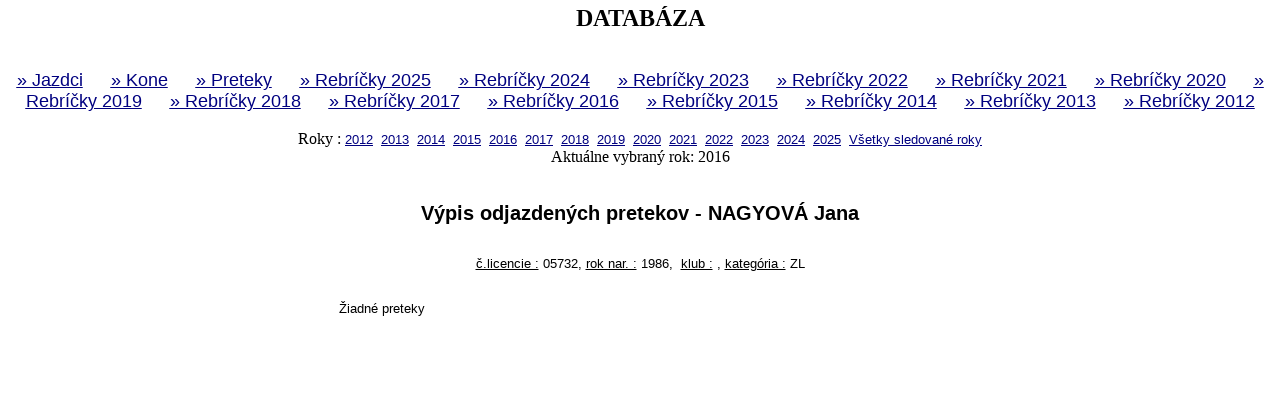

--- FILE ---
content_type: text/html
request_url: http://www.vytrvalost.com/kategorizace_sk/jezdci_zavody.asp?id=594&rok=2016
body_size: 996
content:

<meta http-equiv="Content-Type" content="text/html; charset=windows-1250">
<link rel=stylesheet type="text/css" href="files/vytrvalost.css">
<html>
<head>
</head>
<body bgcolor="White" topmargin="5" leftmargin="5" rightmargin="5">
<center>
<strong><h2>DATABÁZA</h2></strong>
<br>
<a href="jezdci.asp" target="_parent"><u><font size="+1">&raquo; Jazdci</font></u></a>&nbsp;&nbsp;&nbsp;&nbsp;&nbsp;&nbsp;
<a href="kone.asp" target="_parent"><u><font size="+1">&raquo; Kone</font></u></a>&nbsp;&nbsp;&nbsp;&nbsp;&nbsp;&nbsp;
<a href="zavody.asp" target="_parent"><u><font size="+1">&raquo; Preteky</font></u></a>&nbsp;&nbsp;&nbsp;&nbsp;&nbsp;&nbsp;
<a href="body_2025_seniori_razeni.asp" target="_parent"><u><font size="+1">&raquo; Rebríčky 2025</font></u></a>&nbsp;&nbsp;&nbsp;&nbsp;&nbsp;&nbsp;
<a href="body_2024_seniori_razeni.asp" target="_parent"><u><font size="+1">&raquo; Rebríčky 2024</font></u></a>&nbsp;&nbsp;&nbsp;&nbsp;&nbsp;&nbsp;
<a href="body_2023_seniori_razeni.asp" target="_parent"><u><font size="+1">&raquo; Rebríčky 2023</font></u></a>&nbsp;&nbsp;&nbsp;&nbsp;&nbsp;&nbsp;
<a href="body_2022_seniori_razeni.asp" target="_parent"><u><font size="+1">&raquo; Rebríčky 2022</font></u></a>&nbsp;&nbsp;&nbsp;&nbsp;&nbsp;&nbsp;
<a href="body_2021_seniori_razeni.asp" target="_parent"><u><font size="+1">&raquo; Rebríčky 2021</font></u></a>&nbsp;&nbsp;&nbsp;&nbsp;&nbsp;&nbsp;
<a href="body_2020_seniori_razeni.asp" target="_parent"><u><font size="+1">&raquo; Rebríčky 2020</font></u></a>&nbsp;&nbsp;&nbsp;&nbsp;&nbsp;&nbsp;
<a href="body_2019_seniori_razeni.asp" target="_parent"><u><font size="+1">&raquo; Rebríčky 2019</font></u></a>&nbsp;&nbsp;&nbsp;&nbsp;&nbsp;&nbsp;
<a href="body_2018_seniori_razeni.asp" target="_parent"><u><font size="+1">&raquo; Rebríčky 2018</font></u></a>&nbsp;&nbsp;&nbsp;&nbsp;&nbsp;&nbsp;
<a href="body_2017_seniori_razeni.asp" target="_parent"><u><font size="+1">&raquo; Rebríčky 2017</font></u></a>&nbsp;&nbsp;&nbsp;&nbsp;&nbsp;&nbsp;
<a href="body_2016_seniori_razeni.asp" target="_parent"><u><font size="+1">&raquo; Rebríčky 2016</font></u></a>&nbsp;&nbsp;&nbsp;&nbsp;&nbsp;&nbsp;
<a href="body_2015_seniori_razeni.asp" target="_parent"><u><font size="+1">&raquo; Rebríčky 2015</font></u></a>&nbsp;&nbsp;&nbsp;&nbsp;&nbsp;&nbsp;
<a href="body_2014_seniori_razeni.asp" target="_parent"><u><font size="+1">&raquo; Rebríčky 2014</font></u></a>&nbsp;&nbsp;&nbsp;&nbsp;&nbsp;&nbsp;
<a href="body_2013_seniori_razeni.asp" target="_parent"><u><font size="+1">&raquo; Rebríčky 2013</font></u></a>&nbsp;&nbsp;&nbsp;&nbsp;&nbsp;&nbsp;
<a href="body_2012_seniori_razeni.asp" target="_parent"><u><font size="+1">&raquo; Rebríčky 2012</font></u></a>
<br>

<br>
Roky : <a href="jezdci_zavody.asp?id=594&rok=2012" target="_parent">2012</a>&nbsp;&nbsp;<a href="jezdci_zavody.asp?id=594&rok=2013" target="_parent">2013</a>&nbsp;&nbsp;<a href="jezdci_zavody.asp?id=594&rok=2014" target="_parent">2014</a>&nbsp;&nbsp;<a href="jezdci_zavody.asp?id=594&rok=2015" target="_parent">2015</a>&nbsp;&nbsp;<a href="jezdci_zavody.asp?id=594&rok=2016" target="_parent">2016</a>&nbsp;&nbsp;<a href="jezdci_zavody.asp?id=594&rok=2017" target="_parent">2017</a>&nbsp;&nbsp;<a href="jezdci_zavody.asp?id=594&rok=2018" target="_parent">2018</a>&nbsp;&nbsp;<a href="jezdci_zavody.asp?id=594&rok=2019" target="_parent">2019</a>&nbsp;&nbsp;<a href="jezdci_zavody.asp?id=594&rok=2020" target="_parent">2020</a>&nbsp;&nbsp;<a href="jezdci_zavody.asp?id=594&rok=2021" target="_parent">2021</a>&nbsp;&nbsp;<a href="jezdci_zavody.asp?id=594&rok=2022" target="_parent">2022</a>&nbsp;&nbsp;<a href="jezdci_zavody.asp?id=594&rok=2023" target="_parent">2023</a>&nbsp;&nbsp;<a href="jezdci_zavody.asp?id=594&rok=2024" target="_parent">2024</a>&nbsp;&nbsp;<a href="jezdci_zavody.asp?id=594&rok=2025" target="_parent">2025</a>&nbsp;&nbsp;<a href="jezdci_zavody.asp?id=594&rok=1000" target="_parent">Všetky sledované roky</a>
<br>
Aktuálne vybraný rok: 2016
<table cellspacing="2" cellpadding="2" border="0" width="610">
<tr>
    <td>


<br>
<div align="center"><h2>Výpis odjazdených pretekov - NAGYOVÁ Jana</h2>
<br>
<u>č.licencie&nbsp;:</u>&nbsp;05732,&nbsp;<u>rok nar.&nbsp;:</u>&nbsp;1986,&nbsp;
<u>klub&nbsp;:</u>&nbsp;,&nbsp;<u>kategória&nbsp;:</u>&nbsp;ZL
</div>
<br>
<br>

</font>Žiadné preteky

</body>
</html>

--- FILE ---
content_type: text/css
request_url: http://www.vytrvalost.com/kategorizace_sk/files/vytrvalost.css
body_size: 693
content:
<TITLE>..::Vytrvalost::..</TITLE>
BODY
	{
	scrollbar-face-color: #F6EDE4;
scrollbar-shadow-color: BLACK;
scrollbar-highlight-color: WHITE;
scrollbar-arrow-color: black;
scrollbar-3d-light-color : BLACK;
scrollbar-base-color : BLACK;
scrollbar-dark-shadow-color : Black;
	font-size : 9pt;
	font-family : Arial;
	color : black;	
	font-weight : bold;
	background-color : white;	
	}
TABLE
	{
	font-size : 10pt;
	font-family : Arial;
	color : black;	
	font-weight : normal;
	}
.TABLE1
	{
	font-size : 10pt;
	font-family : Arial;
	color : black;	
	font-weight : normal;
	}
	
A 
{
   font-size : 10pt;
   font-family : Arial;
   color : navy;
   text-decoration:underline;
   font-weight : normal;
}
A:hover
 {
   font-size : 10pt;
   font-family : Arial;
   color: #FB9809;
   text-decoration: underline;
   font-weight : normal;
 }
INPUT
{
   field-height : 7pt;
   font-size : 7pt;
   font-family : Arial;
   color: black;
   text-decoration: none;
   }
   .a1
{
   font-size : 11pt;
   font-family : Arial;
   color : navy;
   text-decoration: underline;
   font-weight : normal;
}
.a1:hover
 {
   font-size : 11pt;
   font-family : Arial;
   color: #FB9809;
   text-decoration: underline;
   font-weight : normal;
 }
 .a2
{
   font-size : 13pt;
   font-family : Arial;
   color : navy;
   text-decoration: none;
   font-weight : normal;
}
.a2:hover
 {
   font-size : 13pt;
   font-family : Arial;
   color: #FB9809;
   text-decoration: none;
   font-weight : normal;
 }
 .a3
{
	font-size: 10pt;
	font-family: Arial;
	color: White;
	text-decoration: underline;
	font-weight: bold;
}
.a3:hover
 {
   font-size : 11pt;
   font-family : Arial;
   color: #641B14;
   text-decoration: underline;
   font-weight : bold;
}
 .a4 
{
   font-size : 10pt;
   font-family : Arial;
   color : black;
   text-decoration: underline;
   font-weight : bold;
}
.a4:hover
 {
   font-size : 10pt;
   font-family : Arial;
   color: #641B14;
   text-decoration: underline;
   font-weight : bold;
 }
  .kniha_red
{
   font-size : 11pt;
   font-family : Arial;
   color : red;
   text-decoration: none;
   font-weight : bold;
}
.kniha_red:hover
 {
   font-size : 11pt;
   font-family : Arial;
   color: black;
   text-decoration: none;
   font-weight : bold;
 }
 .kniha_blue
{
   font-size : 11pt;
   font-family : Arial;
   color : navy;
   text-decoration: none;
   font-weight : bold;
}
.kniha_blue:hover
 {
   font-size : 11pt;
   font-family : Arial;
   color: black;
   text-decoration: none;
   font-weight : bold;
 }